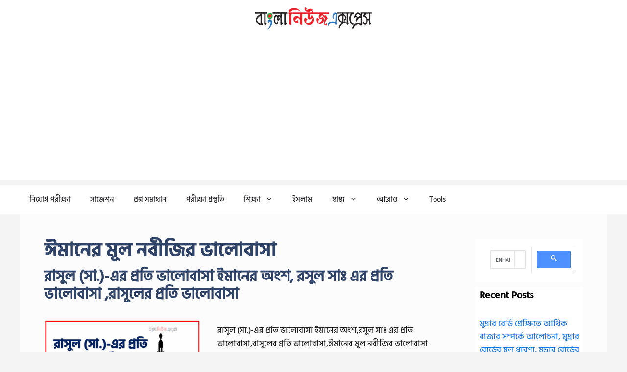

--- FILE ---
content_type: text/html; charset=utf-8
request_url: https://www.google.com/recaptcha/api2/aframe
body_size: 114
content:
<!DOCTYPE HTML><html><head><meta http-equiv="content-type" content="text/html; charset=UTF-8"></head><body><script nonce="LlKrLmaHiJvJ4tTG-6j3uA">/** Anti-fraud and anti-abuse applications only. See google.com/recaptcha */ try{var clients={'sodar':'https://pagead2.googlesyndication.com/pagead/sodar?'};window.addEventListener("message",function(a){try{if(a.source===window.parent){var b=JSON.parse(a.data);var c=clients[b['id']];if(c){var d=document.createElement('img');d.src=c+b['params']+'&rc='+(localStorage.getItem("rc::a")?sessionStorage.getItem("rc::b"):"");window.document.body.appendChild(d);sessionStorage.setItem("rc::e",parseInt(sessionStorage.getItem("rc::e")||0)+1);localStorage.setItem("rc::h",'1769119195413');}}}catch(b){}});window.parent.postMessage("_grecaptcha_ready", "*");}catch(b){}</script></body></html>